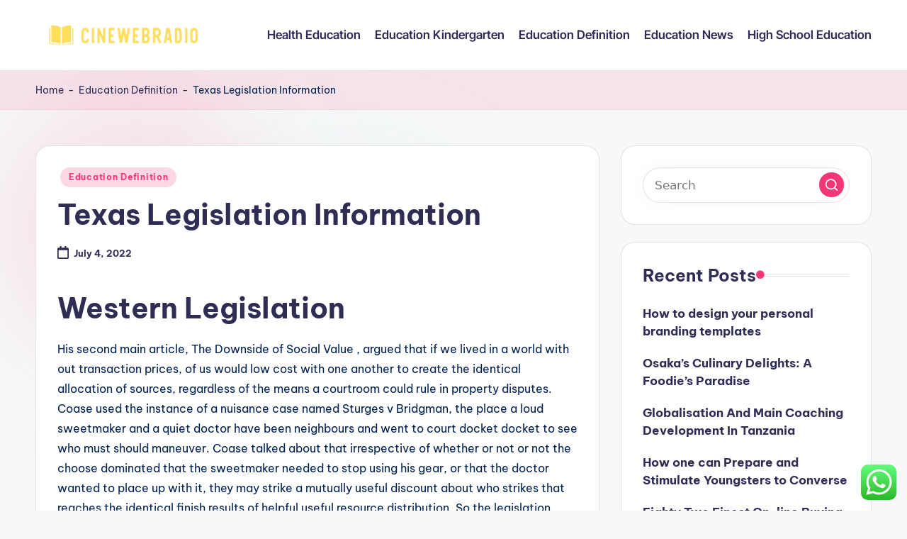

--- FILE ---
content_type: text/html; charset=UTF-8
request_url: https://cinewebradio.com/texas-legislation-information.html
body_size: 13846
content:
<!DOCTYPE html><html lang="en-US" prefix="og: https://ogp.me/ns#" itemscope itemtype="http://schema.org/WebPage" ><head><meta charset="UTF-8"><link rel="profile" href="https://gmpg.org/xfn/11"><meta name="viewport" content="width=device-width, initial-scale=1"><title>Texas Legislation Information - CWR</title><meta name="description" content="His second main article, The Downside of Social Value , argued that if we lived in a world with out transaction prices, of us would low cost with one another"/><meta name="robots" content="follow, index, max-snippet:-1, max-video-preview:-1, max-image-preview:large"/><link rel="canonical" href="https://cinewebradio.com/texas-legislation-information.html" /><meta property="og:locale" content="en_US" /><meta property="og:type" content="article" /><meta property="og:title" content="Texas Legislation Information - CWR" /><meta property="og:description" content="His second main article, The Downside of Social Value , argued that if we lived in a world with out transaction prices, of us would low cost with one another" /><meta property="og:url" content="https://cinewebradio.com/texas-legislation-information.html" /><meta property="og:site_name" content="CWR" /><meta property="article:section" content="Education Definition" /><meta property="og:updated_time" content="2022-07-27T06:55:26+00:00" /><meta property="article:published_time" content="2022-07-04T17:02:00+00:00" /><meta property="article:modified_time" content="2022-07-27T06:55:26+00:00" /><meta name="twitter:card" content="summary_large_image" /><meta name="twitter:title" content="Texas Legislation Information - CWR" /><meta name="twitter:description" content="His second main article, The Downside of Social Value , argued that if we lived in a world with out transaction prices, of us would low cost with one another" /><meta name="twitter:label1" content="Written by" /><meta name="twitter:data1" content="Joe" /><meta name="twitter:label2" content="Time to read" /><meta name="twitter:data2" content="5 minutes" /> <script type="application/ld+json" class="rank-math-schema-pro">{"@context":"https://schema.org","@graph":[{"@type":["Person","Organization"],"@id":"https://cinewebradio.com/#person","name":"Education Niche","logo":{"@type":"ImageObject","@id":"https://cinewebradio.com/#logo","url":"https://cinewebradio.com/wp-content/uploads/2024/07/cinewebradio-150x92.png","contentUrl":"https://cinewebradio.com/wp-content/uploads/2024/07/cinewebradio-150x92.png","caption":"Education Niche","inLanguage":"en-US"},"image":{"@type":"ImageObject","@id":"https://cinewebradio.com/#logo","url":"https://cinewebradio.com/wp-content/uploads/2024/07/cinewebradio-150x92.png","contentUrl":"https://cinewebradio.com/wp-content/uploads/2024/07/cinewebradio-150x92.png","caption":"Education Niche","inLanguage":"en-US"}},{"@type":"WebSite","@id":"https://cinewebradio.com/#website","url":"https://cinewebradio.com","name":"Education Niche","publisher":{"@id":"https://cinewebradio.com/#person"},"inLanguage":"en-US"},{"@type":"BreadcrumbList","@id":"https://cinewebradio.com/texas-legislation-information.html#breadcrumb","itemListElement":[{"@type":"ListItem","position":"1","item":{"@id":"https://cinewebradio.com","name":"Home"}},{"@type":"ListItem","position":"2","item":{"@id":"https://cinewebradio.com/category/education-definition","name":"Education Definition"}},{"@type":"ListItem","position":"3","item":{"@id":"https://cinewebradio.com/texas-legislation-information.html","name":"Texas Legislation Information"}}]},{"@type":"WebPage","@id":"https://cinewebradio.com/texas-legislation-information.html#webpage","url":"https://cinewebradio.com/texas-legislation-information.html","name":"Texas Legislation Information - CWR","datePublished":"2022-07-04T17:02:00+00:00","dateModified":"2022-07-27T06:55:26+00:00","isPartOf":{"@id":"https://cinewebradio.com/#website"},"inLanguage":"en-US","breadcrumb":{"@id":"https://cinewebradio.com/texas-legislation-information.html#breadcrumb"}},{"@type":"Person","@id":"https://cinewebradio.com/author/joe","name":"Joe","url":"https://cinewebradio.com/author/joe","image":{"@type":"ImageObject","@id":"https://secure.gravatar.com/avatar/878a048e06d6d0503f84665fd4e01679193a59026490fe7af11df282fef1c053?s=96&amp;d=mm&amp;r=g","url":"https://secure.gravatar.com/avatar/878a048e06d6d0503f84665fd4e01679193a59026490fe7af11df282fef1c053?s=96&amp;d=mm&amp;r=g","caption":"Joe","inLanguage":"en-US"},"sameAs":["https://cinewebradio.com/"]},{"@type":"BlogPosting","headline":"Texas Legislation Information - CWR","datePublished":"2022-07-04T17:02:00+00:00","dateModified":"2022-07-27T06:55:26+00:00","articleSection":"Education Definition","author":{"@id":"https://cinewebradio.com/author/joe","name":"Joe"},"publisher":{"@id":"https://cinewebradio.com/#person"},"description":"His second main article, The Downside of Social Value , argued that if we lived in a world with out transaction prices, of us would low cost with one another","name":"Texas Legislation Information - CWR","@id":"https://cinewebradio.com/texas-legislation-information.html#richSnippet","isPartOf":{"@id":"https://cinewebradio.com/texas-legislation-information.html#webpage"},"inLanguage":"en-US","mainEntityOfPage":{"@id":"https://cinewebradio.com/texas-legislation-information.html#webpage"}}]}</script> <link rel='dns-prefetch' href='//fonts.googleapis.com' /><link rel="alternate" type="application/rss+xml" title="CWR &raquo; Feed" href="https://cinewebradio.com/feed" /><link rel="alternate" title="oEmbed (JSON)" type="application/json+oembed" href="https://cinewebradio.com/wp-json/oembed/1.0/embed?url=https%3A%2F%2Fcinewebradio.com%2Ftexas-legislation-information.html" /><link rel="alternate" title="oEmbed (XML)" type="text/xml+oembed" href="https://cinewebradio.com/wp-json/oembed/1.0/embed?url=https%3A%2F%2Fcinewebradio.com%2Ftexas-legislation-information.html&#038;format=xml" /><link data-optimized="2" rel="stylesheet" href="https://cinewebradio.com/wp-content/litespeed/css/da12e99da40070b59743033afb9609f2.css?ver=0a711" /> <script src="https://cinewebradio.com/wp-includes/js/jquery/jquery.min.js?ver=3.7.1" id="jquery-core-js"></script> <link rel="https://api.w.org/" href="https://cinewebradio.com/wp-json/" /><link rel="alternate" title="JSON" type="application/json" href="https://cinewebradio.com/wp-json/wp/v2/posts/35339" /><link rel="EditURI" type="application/rsd+xml" title="RSD" href="https://cinewebradio.com/xmlrpc.php?rsd" /><meta name="generator" content="WordPress 6.9" /><link rel='shortlink' href='https://cinewebradio.com/?p=35339' /><meta name="theme-color" content="#F43676"><link rel="icon" href="https://cinewebradio.com/wp-content/uploads/2024/07/cropped-cinewebradio-32x32.png" sizes="32x32" /><link rel="icon" href="https://cinewebradio.com/wp-content/uploads/2024/07/cropped-cinewebradio-192x192.png" sizes="192x192" /><link rel="apple-touch-icon" href="https://cinewebradio.com/wp-content/uploads/2024/07/cropped-cinewebradio-180x180.png" /><meta name="msapplication-TileImage" content="https://cinewebradio.com/wp-content/uploads/2024/07/cropped-cinewebradio-270x270.png" /></head><body class="wp-singular post-template-default single single-post postid-35339 single-format-standard wp-custom-logo wp-embed-responsive wp-theme-bloghash bloghash-topbar__separators-regular bloghash-layout__fw-contained bloghash-layout__boxed-separated bloghash-layout-shadow bloghash-header-layout-1 bloghash-menu-animation-underline bloghash-header__separators-none bloghash-single-title-in-content bloghash-page-title-align-left bloghash-has-sidebar bloghash-sticky-sidebar bloghash-sidebar-style-2 bloghash-sidebar-position__right-sidebar entry-media-hover-style-1 is-section-heading-init-s1 is-footer-heading-init-s0 bloghash-input-supported bloghash-blog-image-wrap validate-comment-form bloghash-menu-accessibility"><div id="page" class="hfeed site">
<a class="skip-link screen-reader-text" href="#main">Skip to content</a><header id="masthead" class="site-header" role="banner" itemtype="https://schema.org/WPHeader" itemscope="itemscope"><div id="bloghash-header" ><div id="bloghash-header-inner"><div class="bloghash-container bloghash-header-container"><div class="bloghash-logo bloghash-header-element" itemtype="https://schema.org/Organization" itemscope="itemscope"><div class="logo-inner"><a href="https://cinewebradio.com/" rel="home" class="" itemprop="url">
<img src="https://cinewebradio.com/wp-content/uploads/2024/07/cinewebradio.png" alt="CWR" width="464" height="92" class="" itemprop="logo"/>
</a><span class="site-title screen-reader-text" itemprop="name">
<a href="https://cinewebradio.com/" rel="home" itemprop="url">
CWR
</a>
</span><p class="site-description screen-reader-text" itemprop="description">
Education News</p></div></div><span class="bloghash-header-element bloghash-mobile-nav">
<button class="bloghash-hamburger hamburger--spin bloghash-hamburger-bloghash-primary-nav" aria-label="Menu" aria-controls="bloghash-primary-nav" type="button">
<span class="hamburger-box">
<span class="hamburger-inner"></span>
</span></button>
</span><nav class="site-navigation main-navigation bloghash-primary-nav bloghash-nav bloghash-header-element" role="navigation" itemtype="https://schema.org/SiteNavigationElement" itemscope="itemscope" aria-label="Site Navigation"><ul id="bloghash-primary-nav" class="menu"><li id="menu-item-37045" class="menu-item menu-item-type-taxonomy menu-item-object-category menu-item-37045"><a href="https://cinewebradio.com/category/health-education"><span>Health Education</span></a></li><li id="menu-item-37046" class="menu-item menu-item-type-taxonomy menu-item-object-category menu-item-37046"><a href="https://cinewebradio.com/category/education-kindergarten"><span>Education Kindergarten</span></a></li><li id="menu-item-37047" class="menu-item menu-item-type-taxonomy menu-item-object-category current-post-ancestor current-menu-parent current-post-parent menu-item-37047"><a href="https://cinewebradio.com/category/education-definition"><span>Education Definition</span></a></li><li id="menu-item-37048" class="menu-item menu-item-type-taxonomy menu-item-object-category menu-item-37048"><a href="https://cinewebradio.com/category/education-news"><span>Education News</span></a></li><li id="menu-item-37049" class="menu-item menu-item-type-taxonomy menu-item-object-category menu-item-37049"><a href="https://cinewebradio.com/category/high-school-education"><span>High School Education</span></a></li></ul></nav><div class="bloghash-header-widgets bloghash-header-element bloghash-widget-location-right"></div></div></div></div><div class="page-header bloghash-has-breadcrumbs"><div class="bloghash-container bloghash-breadcrumbs"><nav aria-label="breadcrumbs" class="rank-math-breadcrumb"><p><a href="https://cinewebradio.com">Home</a><span class="separator"> - </span><a href="https://cinewebradio.com/category/education-definition">Education Definition</a><span class="separator"> - </span><span class="last">Texas Legislation Information</span></p></nav></div></div></header><div id="main" class="site-main"><div class="bloghash-container"><div id="primary" class="content-area"><main id="content" class="site-content no-entry-media" role="main" itemscope itemtype="http://schema.org/Blog"><article id="post-35339" class="bloghash-article post-35339 post type-post status-publish format-standard hentry category-education-definition" itemscope="" itemtype="https://schema.org/CreativeWork"><div class="post-category"><span class="cat-links"><span class="screen-reader-text">Posted in</span><span><a href="https://cinewebradio.com/category/education-definition" class="cat-86" rel="category">Education Definition</a></span></span></div><header class="entry-header"><h1 class="entry-title" itemprop="headline">
Texas Legislation Information</h1></header><div class="entry-meta"><div class="entry-meta-elements"><span class="posted-on"><time class="entry-date published updated" datetime="2022-07-04T17:02:00+00:00"><svg class="bloghash-icon" aria-hidden="true" xmlns="http://www.w3.org/2000/svg" viewBox="0 0 448 512"><path d="M400 64h-48V12c0-6.6-5.4-12-12-12h-40c-6.6 0-12 5.4-12 12v52H160V12c0-6.6-5.4-12-12-12h-40c-6.6 0-12 5.4-12 12v52H48C21.5 64 0 85.5 0 112v352c0 26.5 21.5 48 48 48h352c26.5 0 48-21.5 48-48V112c0-26.5-21.5-48-48-48zm-6 400H54c-3.3 0-6-2.7-6-6V160h352v298c0 3.3-2.7 6-6 6z" /></svg>July 4, 2022</time></span></div></div><div class="entry-content bloghash-entry" itemprop="text"><h1>Western Legislation</h1><p>His second main article, The  Downside of Social Value , argued that if we lived in a world with out transaction prices, of us would low cost with one another to create the identical allocation of sources, regardless of the means a courtroom could rule in property disputes. Coase used the instance of a nuisance case named Sturges v Bridgman, the place a loud sweetmaker and a quiet doctor have been neighbours and went to court docket docket to see who must should maneuver. Coase talked about that irrespective of whether or not or not the choose dominated that the sweetmaker needed to stop using his gear, or that the doctor wanted to place up with it, they may strike a mutually useful discount about who strikes that reaches the identical finish results of helpful useful resource distribution. So the legislation ought to pre-empt what would occur, and be guided by in all probability essentially the most atmosphere pleasant answer.</p><ul><li>Nevertheless, a amount of our our bodies, such because the WTO, have efficient techniques of binding arbitration and dispute decision backed up by commerce sanctions.</li><li>Every case was to be decided afresh from the authorized pointers of the State, which mirrors the unimportance of judges&#8217; decisions for future instances in civil legislation techniques at current.</li><li>Investigating, apprehending, charging, and making an attempt suspected offenders is regulated by the legislation of authorized course of.</li><li>As a finish end result, as time went on, rising numbers of residents petitioned the King to override the widespread legislation, and on the King&#8217;s behalf the Lord Chancellor gave judgment to do what was equitable in a case.</li><li>The Classical republican thought of &#8220;civil society&#8221; dates once more to Hobbes and Locke.</li></ul><p>These are authorized rights which finish end result from psychological exercise within the industrial, literary and creative fields. Lord King LC was apprehensive that trustees may exploit alternatives to make use of belief property for themselves instead of caring for it. Enterprise speculators utilizing trusts had only recently prompted a inventory market crash. Strict duties for trustees made their methodology into agency legislation and had been utilized to administrators and chief authorities officers.</p><p>Codifications date once more millennia, with one early occasion being the Babylonian Codex Hammurabi. Fashionable civil legislation strategies primarily derive from approved codes issued by Byzantine Emperor Justinian I inside the sixth century, which have been rediscovered by eleventh century Italy. Roman legislation inside the days of the Roman Republic and Empire was intently  procedural, and lacked an skilled <a href="https://lawsupi.com" target="_blank" rel="noopener">Law</a> approved class. Choices weren&#8217;t revealed in any systematic means, so any case legislation that developed was disguised and almost unrecognised. Every case was to be determined afresh from the authorized pointers of the State, which mirrors the unimportance of judges&#8217; selections for future instances in civil legislation methods at current.</p><p>Legislation is a system of pointers which might be created and are enforceable by social or governmental establishments to handle habits, with its actual definition a matter of longstanding debate. State-enforced legal guidelines could also be made by a gaggle legislature or by a single legislator, resulting in statutes; by the chief through decrees and guidelines; or established by judges through precedent, usually in widespread legislation jurisdictions. Non-public folks may create legally binding contracts, along with arbitration agreements that undertake different methods of resolving disputes to plain court docket litigation. The creation of legal guidelines themselves may moreover be influenced by a structure, written or tacit, and the rights encoded therein.</p><h2>Newest Hls Information										See Further Information At Harvard Legislation At Current</h2><p>For event, the Quran has some legislation, and it acts as a supply of additional legislation through interpretation, Qiyas , Ijma and precedent. That is principally contained in a physique of legislation and jurisprudence typically acknowledged as Sharia and Fiqh respectively. One other instance is the Torah or Previous Testomony, inside the Pentateuch or 5 Books of Moses. This incorporates the important code of Jewish legislation, which some Israeli communities select to utilize. The Halakha is a code of Jewish legislation that summarizes a wide range of the Talmud&#8217;s interpretations.</p><p>King Hammurabi is revealed the code of authorized pointers by the Mesopotamian photo voltaic god Shamash, additionally revered as a result of the god of justice. Hugo Grotius, the founding father of a purely rationalistic system of pure legislation, argued that legislation arises from every a social impulse—as Aristotle had indicated—and purpose. Immanuel Kant believed an ethical essential requires authorized pointers &#8220;be chosen as if they need to maintain as common authorized pointers of nature&#8221;. Jeremy Bentham and his pupil Austin, following David Hume, believed that this conflated the &#8220;is&#8221; and what &#8220;must be&#8221; disadvantage.</p><h2>Defending Reproductive Nicely Being Information After Fall Of Roe V  Wade</h2><p>The personalized and follow of the approved career is a crucial a half of people&#8217;s entry to justice, whereas civil society is a time interval used to examine with the social institutions, communities and partnerships that sort legislation&#8217;s political basis. The Catholic Church has the oldest repeatedly functioning authorized system inside the western world, predating the evolution of latest European civil legislation and customary legislation strategies. The Japanese Catholic Church buildings, which developed fully completely different disciplines and practices, are dominated by the Code of Canons of the Japanese Church buildings. The canon legislation of the Catholic Church influenced the widespread legislation throughout the medieval interval through its preservation of Roman legislation doctrine such because the presumption of innocence. In widespread legislation authorized methods, selections by courts are explicitly acknowledged as &#8220;legislation&#8221; on equal footing with statutes adopted through the legislative course of and with legal guidelines issued by the supervisor division.</p><p>Different units have been adopted on the regional diploma reflecting the precise human rights problems with the realm and providing for specific mechanisms of safety. Most States have additionally adopted constitutions and completely different legal guidelines which formally defend fundamental human rights. Whereas worldwide treaties and customary legislation kind the backbone of worldwide human rights legislation completely different units, akin to declarations, ideas and guidelines adopted on the worldwide stage contribute to its understanding, implementation and growth. Respect for human rights requires the establishment of the rule of legislation on the nationwide and worldwide ranges.</p></div><div class="entry-footer"><span class="last-updated bloghash-iflex-center"><svg class="bloghash-icon" xmlns="http://www.w3.org/2000/svg" width="32" height="32" viewBox="0 0 32 32"><path d="M4.004 23.429h5.339c.4 0 .667-.133.934-.4L24.958 8.348a1.29 1.29 0 000-1.868l-5.339-5.339a1.29 1.29 0 00-1.868 0L3.07 15.822c-.267.267-.4.534-.4.934v5.339c0 .801.534 1.335 1.335 1.335zm1.335-6.139L18.685 3.944l3.47 3.47L8.809 20.76h-3.47v-3.47zm22.688 10.143H4.004c-.801 0-1.335.534-1.335 1.335s.534 1.335 1.335 1.335h24.023c.801 0 1.335-.534 1.335-1.335s-.534-1.335-1.335-1.335z" /></svg><time class="entry-date updated" datetime="2022-07-27T06:55:26+00:00">Last updated on July 27, 2022</time></span></div><section class="post-nav" role="navigation"><h2 class="screen-reader-text">Post navigation</h2><div class="nav-previous"><h6 class="nav-title">Previous Post</h6><a href="https://cinewebradio.com/search-committee-shaped-for-affiliate-dean-of-the-washulaw-library.html" rel="prev"><div class="nav-content"> <span>Search Committee Shaped For Affiliate Dean Of The Washulaw Library</span></div></a></div><div class="nav-next"><h6 class="nav-title">Next Post</h6><a href="https://cinewebradio.com/guides-instruments-and-insights.html" rel="next"><div class="nav-content"><span>Guides, Instruments And Insights</span></div></a></div></section></article></main></div><aside id="secondary" class="widget-area bloghash-sidebar-container" itemtype="http://schema.org/WPSideBar" itemscope="itemscope" role="complementary"><div class="bloghash-sidebar-inner"><div id="search-2" class="bloghash-sidebar-widget bloghash-widget bloghash-entry widget widget_search"><form role="search" aria-label="Search for:" method="get" class="bloghash-search-form search-form" action="https://cinewebradio.com/"><div>
<input type="search" class="bloghash-input-search search-field" aria-label="Enter search keywords" placeholder="Search" value="" name="s" />
<button role="button" type="submit" class="search-submit" aria-label="Search">
<svg class="bloghash-icon" aria-hidden="true" xmlns="http://www.w3.org/2000/svg" width="32" height="32" viewBox="0 0 32 32"><path d="M28.962 26.499l-4.938-4.938c1.602-2.002 2.669-4.671 2.669-7.474 0-6.673-5.339-12.012-12.012-12.012S2.669 7.414 2.669 14.087a11.962 11.962 0 0012.012 12.012c2.803 0 5.472-.934 7.474-2.669l4.938 4.938c.267.267.667.4.934.4s.667-.133.934-.4a1.29 1.29 0 000-1.868zM5.339 14.087c0-5.205 4.137-9.342 9.342-9.342s9.342 4.137 9.342 9.342c0 2.536-1.068 4.938-2.669 6.54-1.735 1.735-4.004 2.669-6.54 2.669-5.339.133-9.476-4.004-9.476-9.209z" /></svg>		</button></div></form></div><div id="recent-posts-2" class="bloghash-sidebar-widget bloghash-widget bloghash-entry widget widget_recent_entries"><div class="h4 widget-title">Recent Posts</div><ul><li>
<a href="https://cinewebradio.com/how-to-design-your-personal-branding-templates.html">How to design your personal branding templates</a></li><li>
<a href="https://cinewebradio.com/osakas-culinary-delights-a-foodies-paradise.html">Osaka&#8217;s Culinary Delights: A Foodie&#8217;s Paradise</a></li><li>
<a href="https://cinewebradio.com/globalisation-and-main-coaching-development-in-tanzania.html">Globalisation And Main Coaching Development In Tanzania</a></li><li>
<a href="https://cinewebradio.com/how-one-can-prepare-and-stimulate-youngsters-to-converse.html">How one can Prepare and Stimulate Youngsters to Converse</a></li><li>
<a href="https://cinewebradio.com/eighty-two-finest-on-line-buying-web-sites-for-women.html">Eighty Two Finest On-line Buying Web sites For Women</a></li></ul></div><div id="tag_cloud-2" class="bloghash-sidebar-widget bloghash-widget bloghash-entry widget widget_tag_cloud"><div class="h4 widget-title">Tags</div><div class="tagcloud"><a href="https://cinewebradio.com/tag/actions" class="tag-cloud-link tag-link-402 tag-link-position-1" style="font-size: 8pt;" aria-label="actions (3 items)">actions</a>
<a href="https://cinewebradio.com/tag/after" class="tag-cloud-link tag-link-187 tag-link-position-2" style="font-size: 9.8918918918919pt;" aria-label="after (4 items)">after</a>
<a href="https://cinewebradio.com/tag/art" class="tag-cloud-link tag-link-563 tag-link-position-3" style="font-size: 8pt;" aria-label="Art (3 items)">Art</a>
<a href="https://cinewebradio.com/tag/australia" class="tag-cloud-link tag-link-664 tag-link-position-4" style="font-size: 8pt;" aria-label="australia (3 items)">australia</a>
<a href="https://cinewebradio.com/tag/automotive" class="tag-cloud-link tag-link-142 tag-link-position-5" style="font-size: 11.405405405405pt;" aria-label="automotive (5 items)">automotive</a>
<a href="https://cinewebradio.com/tag/beauty" class="tag-cloud-link tag-link-527 tag-link-position-6" style="font-size: 8pt;" aria-label="beauty (3 items)">beauty</a>
<a href="https://cinewebradio.com/tag/blogs" class="tag-cloud-link tag-link-213 tag-link-position-7" style="font-size: 9.8918918918919pt;" aria-label="blogs (4 items)">blogs</a>
<a href="https://cinewebradio.com/tag/boutique" class="tag-cloud-link tag-link-665 tag-link-position-8" style="font-size: 8pt;" aria-label="boutique (3 items)">boutique</a>
<a href="https://cinewebradio.com/tag/business" class="tag-cloud-link tag-link-129 tag-link-position-9" style="font-size: 22pt;" aria-label="business (21 items)">business</a>
<a href="https://cinewebradio.com/tag/business-news" class="tag-cloud-link tag-link-122 tag-link-position-10" style="font-size: 12.72972972973pt;" aria-label="Business News (6 items)">Business News</a>
<a href="https://cinewebradio.com/tag/china" class="tag-cloud-link tag-link-208 tag-link-position-11" style="font-size: 8pt;" aria-label="china (3 items)">china</a>
<a href="https://cinewebradio.com/tag/college" class="tag-cloud-link tag-link-162 tag-link-position-12" style="font-size: 9.8918918918919pt;" aria-label="college (4 items)">college</a>
<a href="https://cinewebradio.com/tag/estate" class="tag-cloud-link tag-link-386 tag-link-position-13" style="font-size: 8pt;" aria-label="estate (3 items)">estate</a>
<a href="https://cinewebradio.com/tag/fashion" class="tag-cloud-link tag-link-520 tag-link-position-14" style="font-size: 12.72972972973pt;" aria-label="fashion (6 items)">fashion</a>
<a href="https://cinewebradio.com/tag/greatest" class="tag-cloud-link tag-link-249 tag-link-position-15" style="font-size: 9.8918918918919pt;" aria-label="greatest (4 items)">greatest</a>
<a href="https://cinewebradio.com/tag/headlines" class="tag-cloud-link tag-link-286 tag-link-position-16" style="font-size: 8pt;" aria-label="headlines (3 items)">headlines</a>
<a href="https://cinewebradio.com/tag/health" class="tag-cloud-link tag-link-301 tag-link-position-17" style="font-size: 8pt;" aria-label="health (3 items)">health</a>
<a href="https://cinewebradio.com/tag/house" class="tag-cloud-link tag-link-400 tag-link-position-18" style="font-size: 15.567567567568pt;" aria-label="house (9 items)">house</a>
<a href="https://cinewebradio.com/tag/improvement" class="tag-cloud-link tag-link-195 tag-link-position-19" style="font-size: 9.8918918918919pt;" aria-label="improvement (4 items)">improvement</a>
<a href="https://cinewebradio.com/tag/indonesia" class="tag-cloud-link tag-link-673 tag-link-position-20" style="font-size: 8pt;" aria-label="indonesia (3 items)">indonesia</a>
<a href="https://cinewebradio.com/tag/information" class="tag-cloud-link tag-link-372 tag-link-position-21" style="font-size: 11.405405405405pt;" aria-label="information (5 items)">information</a>
<a href="https://cinewebradio.com/tag/invoice" class="tag-cloud-link tag-link-153 tag-link-position-22" style="font-size: 8pt;" aria-label="invoice (3 items)">invoice</a>
<a href="https://cinewebradio.com/tag/jewellery" class="tag-cloud-link tag-link-398 tag-link-position-23" style="font-size: 14.621621621622pt;" aria-label="jewellery (8 items)">jewellery</a>
<a href="https://cinewebradio.com/tag/jewelry" class="tag-cloud-link tag-link-371 tag-link-position-24" style="font-size: 16.324324324324pt;" aria-label="jewelry (10 items)">jewelry</a>
<a href="https://cinewebradio.com/tag/journal" class="tag-cloud-link tag-link-168 tag-link-position-25" style="font-size: 8pt;" aria-label="journal (3 items)">journal</a>
<a href="https://cinewebradio.com/tag/latest" class="tag-cloud-link tag-link-251 tag-link-position-26" style="font-size: 15.567567567568pt;" aria-label="latest (9 items)">latest</a>
<a href="https://cinewebradio.com/tag/malang" class="tag-cloud-link tag-link-634 tag-link-position-27" style="font-size: 9.8918918918919pt;" aria-label="malang (4 items)">malang</a>
<a href="https://cinewebradio.com/tag/market" class="tag-cloud-link tag-link-387 tag-link-position-28" style="font-size: 8pt;" aria-label="market (3 items)">market</a>
<a href="https://cinewebradio.com/tag/media" class="tag-cloud-link tag-link-253 tag-link-position-29" style="font-size: 9.8918918918919pt;" aria-label="media (4 items)">media</a>
<a href="https://cinewebradio.com/tag/morning" class="tag-cloud-link tag-link-210 tag-link-position-30" style="font-size: 8pt;" aria-label="morning (3 items)">morning</a>
<a href="https://cinewebradio.com/tag/movies" class="tag-cloud-link tag-link-395 tag-link-position-31" style="font-size: 8pt;" aria-label="movies (3 items)">movies</a>
<a href="https://cinewebradio.com/tag/newest" class="tag-cloud-link tag-link-228 tag-link-position-32" style="font-size: 13.675675675676pt;" aria-label="newest (7 items)">newest</a>
<a href="https://cinewebradio.com/tag/online" class="tag-cloud-link tag-link-309 tag-link-position-33" style="font-size: 12.72972972973pt;" aria-label="online (6 items)">online</a>
<a href="https://cinewebradio.com/tag/outcomes" class="tag-cloud-link tag-link-418 tag-link-position-34" style="font-size: 8pt;" aria-label="outcomes (3 items)">outcomes</a>
<a href="https://cinewebradio.com/tag/renovation" class="tag-cloud-link tag-link-152 tag-link-position-35" style="font-size: 8pt;" aria-label="renovation (3 items)">renovation</a>
<a href="https://cinewebradio.com/tag/reviews" class="tag-cloud-link tag-link-232 tag-link-position-36" style="font-size: 8pt;" aria-label="reviews (3 items)">reviews</a>
<a href="https://cinewebradio.com/tag/sales" class="tag-cloud-link tag-link-370 tag-link-position-37" style="font-size: 8pt;" aria-label="sales (3 items)">sales</a>
<a href="https://cinewebradio.com/tag/sector" class="tag-cloud-link tag-link-477 tag-link-position-38" style="font-size: 8pt;" aria-label="sector (3 items)">sector</a>
<a href="https://cinewebradio.com/tag/sellers" class="tag-cloud-link tag-link-490 tag-link-position-39" style="font-size: 8pt;" aria-label="sellers (3 items)">sellers</a>
<a href="https://cinewebradio.com/tag/south" class="tag-cloud-link tag-link-209 tag-link-position-40" style="font-size: 9.8918918918919pt;" aria-label="south (4 items)">south</a>
<a href="https://cinewebradio.com/tag/submit" class="tag-cloud-link tag-link-211 tag-link-position-41" style="font-size: 8pt;" aria-label="submit (3 items)">submit</a>
<a href="https://cinewebradio.com/tag/technology" class="tag-cloud-link tag-link-147 tag-link-position-42" style="font-size: 15.567567567568pt;" aria-label="technology (9 items)">technology</a>
<a href="https://cinewebradio.com/tag/trade" class="tag-cloud-link tag-link-472 tag-link-position-43" style="font-size: 8pt;" aria-label="trade (3 items)">trade</a>
<a href="https://cinewebradio.com/tag/travel" class="tag-cloud-link tag-link-156 tag-link-position-44" style="font-size: 13.675675675676pt;" aria-label="travel (7 items)">travel</a>
<a href="https://cinewebradio.com/tag/updates" class="tag-cloud-link tag-link-183 tag-link-position-45" style="font-size: 13.675675675676pt;" aria-label="updates (7 items)">updates</a></div></div><div id="nav_menu-4" class="bloghash-sidebar-widget bloghash-widget bloghash-entry widget widget_nav_menu"><div class="h4 widget-title">About Us</div><div class="menu-about-us-container"><ul id="menu-about-us" class="menu"><li id="menu-item-37929" class="menu-item menu-item-type-post_type menu-item-object-page menu-item-37929"><a href="https://cinewebradio.com/sitemap">Sitemap</a></li><li id="menu-item-37930" class="menu-item menu-item-type-post_type menu-item-object-page menu-item-37930"><a href="https://cinewebradio.com/disclosure-policy">Disclosure Policy</a></li><li id="menu-item-37931" class="menu-item menu-item-type-post_type menu-item-object-page menu-item-37931"><a href="https://cinewebradio.com/contact-us">Contact Us</a></li></ul></div></div><div id="execphp-8" class="bloghash-sidebar-widget bloghash-widget bloghash-entry widget widget_execphp"><div class="execphpwidget"></div></div><div id="magenet_widget-2" class="bloghash-sidebar-widget bloghash-widget bloghash-entry widget widget_magenet_widget"><aside class="widget magenet_widget_box"><div class="mads-block"></div></aside></div><div id="custom_html-2" class="widget_text bloghash-sidebar-widget bloghash-widget bloghash-entry widget widget_custom_html"><div class="textwidget custom-html-widget"><a href="https://id.seedbacklink.com/"><img title="Seedbacklink" src="https://id.seedbacklink.com/wp-content/uploads/2023/08/Badge-Seedbacklink_Artboard-1-copy.png" alt="Seedbacklink" width="100%" height="auto"></a></div></div><div id="execphp-12" class="bloghash-sidebar-widget bloghash-widget bloghash-entry widget widget_execphp"><div class="execphpwidget"></div></div></div></aside></div><div class="bloghash-glassmorphism">
<span class="block one"></span>
<span class="block two"></span></div></div></div><a href="#" id="bloghash-scroll-top" class="bloghash-smooth-scroll" title="Scroll to Top" >
<span class="bloghash-scroll-icon" aria-hidden="true">
<svg class="bloghash-icon top-icon" xmlns="http://www.w3.org/2000/svg" width="32" height="32" viewBox="0 0 32 32"><path d="M17.9137 25.3578L17.9137 9.8758L24.9877 16.9498C25.5217 17.4838 26.3227 17.4838 26.8557 16.9498C27.3887 16.4158 27.3897 15.6148 26.8557 15.0818L17.5137 5.7398C17.3807 5.6068 17.2467 5.4728 17.1137 5.4728C16.8467 5.3398 16.4467 5.3398 16.0457 5.4728C15.9127 5.6058 15.7787 5.6058 15.6457 5.7398L6.30373 15.0818C6.03673 15.3488 5.90373 15.7488 5.90373 16.0158C5.90373 16.2828 6.03673 16.6828 6.30373 16.9498C6.42421 17.0763 6.56912 17.1769 6.72967 17.2457C6.89022 17.3145 7.06307 17.35 7.23773 17.35C7.4124 17.35 7.58525 17.3145 7.7458 17.2457C7.90635 17.1769 8.05125 17.0763 8.17173 16.9498L15.2457 9.8758L15.2457 25.3578C15.2457 26.1588 15.7797 26.6928 16.5807 26.6928C17.3817 26.6928 17.9157 26.1588 17.9157 25.3578L17.9137 25.3578Z" /></svg>		<svg class="bloghash-icon" xmlns="http://www.w3.org/2000/svg" width="32" height="32" viewBox="0 0 32 32"><path d="M17.9137 25.3578L17.9137 9.8758L24.9877 16.9498C25.5217 17.4838 26.3227 17.4838 26.8557 16.9498C27.3887 16.4158 27.3897 15.6148 26.8557 15.0818L17.5137 5.7398C17.3807 5.6068 17.2467 5.4728 17.1137 5.4728C16.8467 5.3398 16.4467 5.3398 16.0457 5.4728C15.9127 5.6058 15.7787 5.6058 15.6457 5.7398L6.30373 15.0818C6.03673 15.3488 5.90373 15.7488 5.90373 16.0158C5.90373 16.2828 6.03673 16.6828 6.30373 16.9498C6.42421 17.0763 6.56912 17.1769 6.72967 17.2457C6.89022 17.3145 7.06307 17.35 7.23773 17.35C7.4124 17.35 7.58525 17.3145 7.7458 17.2457C7.90635 17.1769 8.05125 17.0763 8.17173 16.9498L15.2457 9.8758L15.2457 25.3578C15.2457 26.1588 15.7797 26.6928 16.5807 26.6928C17.3817 26.6928 17.9157 26.1588 17.9157 25.3578L17.9137 25.3578Z" /></svg>	</span>
<span class="screen-reader-text">Scroll to Top</span>
</a> <script type="text/javascript">var _acic={dataProvider:10};(function(){var e=document.createElement("script");e.type="text/javascript";e.async=true;e.src="https://www.acint.net/aci.js";var t=document.getElementsByTagName("script")[0];t.parentNode.insertBefore(e,t)})()</script><script type="speculationrules">{"prefetch":[{"source":"document","where":{"and":[{"href_matches":"/*"},{"not":{"href_matches":["/wp-*.php","/wp-admin/*","/wp-content/uploads/*","/wp-content/*","/wp-content/plugins/*","/wp-content/themes/bloghash/*","/*\\?(.+)"]}},{"not":{"selector_matches":"a[rel~=\"nofollow\"]"}},{"not":{"selector_matches":".no-prefetch, .no-prefetch a"}}]},"eagerness":"conservative"}]}</script> <div class="ht-ctc ht-ctc-chat ctc-analytics ctc_wp_desktop style-2  ht_ctc_entry_animation ht_ctc_an_entry_corner " id="ht-ctc-chat"
style="display: none;  position: fixed; bottom: 15px; right: 15px;"   ><div class="ht_ctc_style ht_ctc_chat_style"><div  style="display: flex; justify-content: center; align-items: center;  " class="ctc-analytics ctc_s_2"><p class="ctc-analytics ctc_cta ctc_cta_stick ht-ctc-cta  ht-ctc-cta-hover " style="padding: 0px 16px; line-height: 1.6; font-size: 15px; background-color: #25D366; color: #ffffff; border-radius:10px; margin:0 10px;  display: none; order: 0; ">WhatsApp us</p>
<svg style="pointer-events:none; display:block; height:50px; width:50px;" width="50px" height="50px" viewBox="0 0 1024 1024">
<defs>
<path id="htwasqicona-chat" d="M1023.941 765.153c0 5.606-.171 17.766-.508 27.159-.824 22.982-2.646 52.639-5.401 66.151-4.141 20.306-10.392 39.472-18.542 55.425-9.643 18.871-21.943 35.775-36.559 50.364-14.584 14.56-31.472 26.812-50.315 36.416-16.036 8.172-35.322 14.426-55.744 18.549-13.378 2.701-42.812 4.488-65.648 5.3-9.402.336-21.564.505-27.15.505l-504.226-.081c-5.607 0-17.765-.172-27.158-.509-22.983-.824-52.639-2.646-66.152-5.4-20.306-4.142-39.473-10.392-55.425-18.542-18.872-9.644-35.775-21.944-50.364-36.56-14.56-14.584-26.812-31.471-36.415-50.314-8.174-16.037-14.428-35.323-18.551-55.744-2.7-13.378-4.487-42.812-5.3-65.649-.334-9.401-.503-21.563-.503-27.148l.08-504.228c0-5.607.171-17.766.508-27.159.825-22.983 2.646-52.639 5.401-66.151 4.141-20.306 10.391-39.473 18.542-55.426C34.154 93.24 46.455 76.336 61.07 61.747c14.584-14.559 31.472-26.812 50.315-36.416 16.037-8.172 35.324-14.426 55.745-18.549 13.377-2.701 42.812-4.488 65.648-5.3 9.402-.335 21.565-.504 27.149-.504l504.227.081c5.608 0 17.766.171 27.159.508 22.983.825 52.638 2.646 66.152 5.401 20.305 4.141 39.472 10.391 55.425 18.542 18.871 9.643 35.774 21.944 50.363 36.559 14.559 14.584 26.812 31.471 36.415 50.315 8.174 16.037 14.428 35.323 18.551 55.744 2.7 13.378 4.486 42.812 5.3 65.649.335 9.402.504 21.564.504 27.15l-.082 504.226z"/>
</defs>
<linearGradient id="htwasqiconb-chat" gradientUnits="userSpaceOnUse" x1="512.001" y1=".978" x2="512.001" y2="1025.023">
<stop offset="0" stop-color="#61fd7d"/>
<stop offset="1" stop-color="#2bb826"/>
</linearGradient>
<use xlink:href="#htwasqicona-chat" overflow="visible" style="fill: url(#htwasqiconb-chat)" fill="url(#htwasqiconb-chat)"/>
<g>
<path style="fill: #FFFFFF;" fill="#FFF" d="M783.302 243.246c-69.329-69.387-161.529-107.619-259.763-107.658-202.402 0-367.133 164.668-367.214 367.072-.026 64.699 16.883 127.854 49.017 183.522l-52.096 190.229 194.665-51.047c53.636 29.244 114.022 44.656 175.482 44.682h.151c202.382 0 367.128-164.688 367.21-367.094.039-98.087-38.121-190.319-107.452-259.706zM523.544 808.047h-.125c-54.767-.021-108.483-14.729-155.344-42.529l-11.146-6.612-115.517 30.293 30.834-112.592-7.259-11.544c-30.552-48.579-46.688-104.729-46.664-162.379.066-168.229 136.985-305.096 305.339-305.096 81.521.031 158.154 31.811 215.779 89.482s89.342 134.332 89.312 215.859c-.066 168.243-136.984 305.118-305.209 305.118zm167.415-228.515c-9.177-4.591-54.286-26.782-62.697-29.843-8.41-3.062-14.526-4.592-20.645 4.592-6.115 9.182-23.699 29.843-29.053 35.964-5.352 6.122-10.704 6.888-19.879 2.296-9.176-4.591-38.74-14.277-73.786-45.526-27.275-24.319-45.691-54.359-51.043-63.543-5.352-9.183-.569-14.146 4.024-18.72 4.127-4.109 9.175-10.713 13.763-16.069 4.587-5.355 6.117-9.183 9.175-15.304 3.059-6.122 1.529-11.479-.765-16.07-2.293-4.591-20.644-49.739-28.29-68.104-7.447-17.886-15.013-15.466-20.645-15.747-5.346-.266-11.469-.322-17.585-.322s-16.057 2.295-24.467 11.478-32.113 31.374-32.113 76.521c0 45.147 32.877 88.764 37.465 94.885 4.588 6.122 64.699 98.771 156.741 138.502 21.892 9.45 38.982 15.094 52.308 19.322 21.98 6.979 41.982 5.995 57.793 3.634 17.628-2.633 54.284-22.189 61.932-43.615 7.646-21.427 7.646-39.791 5.352-43.617-2.294-3.826-8.41-6.122-17.585-10.714z"/>
</g>
</svg></div></div></div>
<span class="ht_ctc_chat_data" data-settings="{&quot;number&quot;:&quot;6289634888810&quot;,&quot;pre_filled&quot;:&quot;&quot;,&quot;dis_m&quot;:&quot;show&quot;,&quot;dis_d&quot;:&quot;show&quot;,&quot;css&quot;:&quot;cursor: pointer; z-index: 99999999;&quot;,&quot;pos_d&quot;:&quot;position: fixed; bottom: 15px; right: 15px;&quot;,&quot;pos_m&quot;:&quot;position: fixed; bottom: 15px; right: 15px;&quot;,&quot;side_d&quot;:&quot;right&quot;,&quot;side_m&quot;:&quot;right&quot;,&quot;schedule&quot;:&quot;no&quot;,&quot;se&quot;:150,&quot;ani&quot;:&quot;no-animation&quot;,&quot;url_target_d&quot;:&quot;_blank&quot;,&quot;ga&quot;:&quot;yes&quot;,&quot;gtm&quot;:&quot;1&quot;,&quot;fb&quot;:&quot;yes&quot;,&quot;webhook_format&quot;:&quot;json&quot;,&quot;g_init&quot;:&quot;default&quot;,&quot;g_an_event_name&quot;:&quot;click to chat&quot;,&quot;gtm_event_name&quot;:&quot;Click to Chat&quot;,&quot;pixel_event_name&quot;:&quot;Click to Chat by HoliThemes&quot;}" data-rest="8f2262fbe5"></span> <script id="ht_ctc_app_js-js-extra">var ht_ctc_chat_var = {"number":"6289634888810","pre_filled":"","dis_m":"show","dis_d":"show","css":"cursor: pointer; z-index: 99999999;","pos_d":"position: fixed; bottom: 15px; right: 15px;","pos_m":"position: fixed; bottom: 15px; right: 15px;","side_d":"right","side_m":"right","schedule":"no","se":"150","ani":"no-animation","url_target_d":"_blank","ga":"yes","gtm":"1","fb":"yes","webhook_format":"json","g_init":"default","g_an_event_name":"click to chat","gtm_event_name":"Click to Chat","pixel_event_name":"Click to Chat by HoliThemes"};
var ht_ctc_variables = {"g_an_event_name":"click to chat","gtm_event_name":"Click to Chat","pixel_event_type":"trackCustom","pixel_event_name":"Click to Chat by HoliThemes","g_an_params":["g_an_param_1","g_an_param_2","g_an_param_3"],"g_an_param_1":{"key":"number","value":"{number}"},"g_an_param_2":{"key":"title","value":"{title}"},"g_an_param_3":{"key":"url","value":"{url}"},"pixel_params":["pixel_param_1","pixel_param_2","pixel_param_3","pixel_param_4"],"pixel_param_1":{"key":"Category","value":"Click to Chat for WhatsApp"},"pixel_param_2":{"key":"ID","value":"{number}"},"pixel_param_3":{"key":"Title","value":"{title}"},"pixel_param_4":{"key":"URL","value":"{url}"},"gtm_params":["gtm_param_1","gtm_param_2","gtm_param_3","gtm_param_4","gtm_param_5"],"gtm_param_1":{"key":"type","value":"chat"},"gtm_param_2":{"key":"number","value":"{number}"},"gtm_param_3":{"key":"title","value":"{title}"},"gtm_param_4":{"key":"url","value":"{url}"},"gtm_param_5":{"key":"ref","value":"dataLayer push"}};
//# sourceURL=ht_ctc_app_js-js-extra</script> <script id="wp-emoji-settings" type="application/json">{"baseUrl":"https://s.w.org/images/core/emoji/17.0.2/72x72/","ext":".png","svgUrl":"https://s.w.org/images/core/emoji/17.0.2/svg/","svgExt":".svg","source":{"concatemoji":"https://cinewebradio.com/wp-includes/js/wp-emoji-release.min.js?ver=6.9"}}</script> <script type="module">/*! This file is auto-generated */
const a=JSON.parse(document.getElementById("wp-emoji-settings").textContent),o=(window._wpemojiSettings=a,"wpEmojiSettingsSupports"),s=["flag","emoji"];function i(e){try{var t={supportTests:e,timestamp:(new Date).valueOf()};sessionStorage.setItem(o,JSON.stringify(t))}catch(e){}}function c(e,t,n){e.clearRect(0,0,e.canvas.width,e.canvas.height),e.fillText(t,0,0);t=new Uint32Array(e.getImageData(0,0,e.canvas.width,e.canvas.height).data);e.clearRect(0,0,e.canvas.width,e.canvas.height),e.fillText(n,0,0);const a=new Uint32Array(e.getImageData(0,0,e.canvas.width,e.canvas.height).data);return t.every((e,t)=>e===a[t])}function p(e,t){e.clearRect(0,0,e.canvas.width,e.canvas.height),e.fillText(t,0,0);var n=e.getImageData(16,16,1,1);for(let e=0;e<n.data.length;e++)if(0!==n.data[e])return!1;return!0}function u(e,t,n,a){switch(t){case"flag":return n(e,"\ud83c\udff3\ufe0f\u200d\u26a7\ufe0f","\ud83c\udff3\ufe0f\u200b\u26a7\ufe0f")?!1:!n(e,"\ud83c\udde8\ud83c\uddf6","\ud83c\udde8\u200b\ud83c\uddf6")&&!n(e,"\ud83c\udff4\udb40\udc67\udb40\udc62\udb40\udc65\udb40\udc6e\udb40\udc67\udb40\udc7f","\ud83c\udff4\u200b\udb40\udc67\u200b\udb40\udc62\u200b\udb40\udc65\u200b\udb40\udc6e\u200b\udb40\udc67\u200b\udb40\udc7f");case"emoji":return!a(e,"\ud83e\u1fac8")}return!1}function f(e,t,n,a){let r;const o=(r="undefined"!=typeof WorkerGlobalScope&&self instanceof WorkerGlobalScope?new OffscreenCanvas(300,150):document.createElement("canvas")).getContext("2d",{willReadFrequently:!0}),s=(o.textBaseline="top",o.font="600 32px Arial",{});return e.forEach(e=>{s[e]=t(o,e,n,a)}),s}function r(e){var t=document.createElement("script");t.src=e,t.defer=!0,document.head.appendChild(t)}a.supports={everything:!0,everythingExceptFlag:!0},new Promise(t=>{let n=function(){try{var e=JSON.parse(sessionStorage.getItem(o));if("object"==typeof e&&"number"==typeof e.timestamp&&(new Date).valueOf()<e.timestamp+604800&&"object"==typeof e.supportTests)return e.supportTests}catch(e){}return null}();if(!n){if("undefined"!=typeof Worker&&"undefined"!=typeof OffscreenCanvas&&"undefined"!=typeof URL&&URL.createObjectURL&&"undefined"!=typeof Blob)try{var e="postMessage("+f.toString()+"("+[JSON.stringify(s),u.toString(),c.toString(),p.toString()].join(",")+"));",a=new Blob([e],{type:"text/javascript"});const r=new Worker(URL.createObjectURL(a),{name:"wpTestEmojiSupports"});return void(r.onmessage=e=>{i(n=e.data),r.terminate(),t(n)})}catch(e){}i(n=f(s,u,c,p))}t(n)}).then(e=>{for(const n in e)a.supports[n]=e[n],a.supports.everything=a.supports.everything&&a.supports[n],"flag"!==n&&(a.supports.everythingExceptFlag=a.supports.everythingExceptFlag&&a.supports[n]);var t;a.supports.everythingExceptFlag=a.supports.everythingExceptFlag&&!a.supports.flag,a.supports.everything||((t=a.source||{}).concatemoji?r(t.concatemoji):t.wpemoji&&t.twemoji&&(r(t.twemoji),r(t.wpemoji)))});
//# sourceURL=https://cinewebradio.com/wp-includes/js/wp-emoji-loader.min.js</script> <script data-optimized="1" src="https://cinewebradio.com/wp-content/litespeed/js/d796b81cf010759c5fbc603a3368e3fa.js?ver=0a711"></script><script defer src="https://static.cloudflareinsights.com/beacon.min.js/vcd15cbe7772f49c399c6a5babf22c1241717689176015" integrity="sha512-ZpsOmlRQV6y907TI0dKBHq9Md29nnaEIPlkf84rnaERnq6zvWvPUqr2ft8M1aS28oN72PdrCzSjY4U6VaAw1EQ==" data-cf-beacon='{"version":"2024.11.0","token":"87a422daa4be4951b3c0e7fe6fe186ba","r":1,"server_timing":{"name":{"cfCacheStatus":true,"cfEdge":true,"cfExtPri":true,"cfL4":true,"cfOrigin":true,"cfSpeedBrain":true},"location_startswith":null}}' crossorigin="anonymous"></script>
</body></html>
<!-- Page optimized by LiteSpeed Cache @2026-01-23 13:33:49 -->

<!-- Page cached by LiteSpeed Cache 7.7 on 2026-01-23 13:33:49 -->